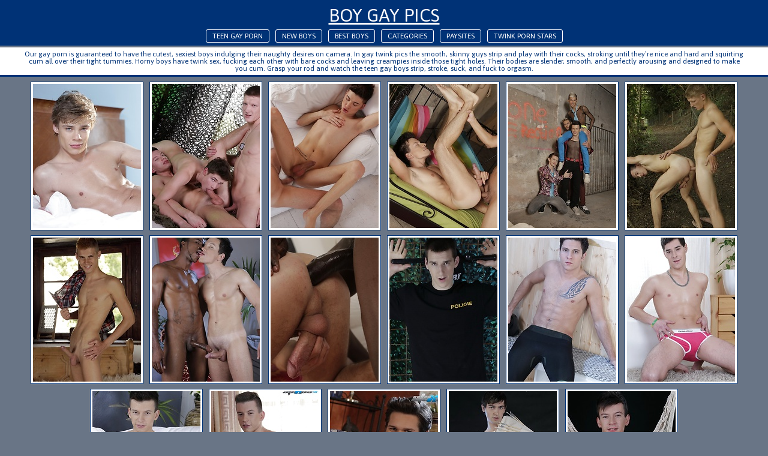

--- FILE ---
content_type: text/html; charset=UTF-8
request_url: http://boygaypics.com/boys/kris-wallace/
body_size: 12461
content:
<!DOCTYPE HTML PUBLIC "-//W3C//DTD HTML 4.01//EN" "http://www.w3.org/TR/html4/strict.dtd">
<html>
<head>
	<title>Teen Gay Kris Wallace Porn Photos | Boy Gay Pics | Page #1</title>
	<meta http-equiv="content-type" content="text/html; charset=utf-8" />
	<meta name="description" content="Porn model Kris Wallace nude pics on Boy Gay Pics | Page #1">
	<link href='http://fonts.googleapis.com/css?family=Asap' rel='stylesheet' type='text/css'>
	<link rel="stylesheet" href="/reset.css" type="text/css">
	<link rel="stylesheet" href="/style.css" type="text/css">
	<base target="_blank" />
	</head>
<body class="center">
<div class="header">
	<a href="/">Boy Gay Pics</a>
	<div class="menu">
	<a href="https://niceteengay.com/">Teen Gay Porn</a>
		<a href="/new/">New Boys</a>
		<a href="/">Best Boys</a>
		<a href="#cats" target="_self">Categories</a>
		<a href="#sites" target="_self">Paysites</a>
		<a href="/boys/">Twink Porn Stars</a>
	</div>
</div>
<div class="desc">
	<div style="max-width:1200px; text-align:center; margin:0px auto; padding:5px">Our gay porn is guaranteed to have the cutest, sexiest boys indulging their naughty desires on camera. In gay twink pics the smooth, skinny guys strip and play with their cocks, stroking until they’re nice and hard and squirting cum all over their tight tummies. Horny boys have twink sex, fucking each other with bare cocks and leaving creampies inside those tight holes. Their bodies are slender, smooth, and perfectly arousing and designed to make you cum. Grasp your rod and watch the teen gay boys strip, stroke, suck, and fuck to orgasm.</div>	
</div>

	<div class="container">
		
<a href="/go.php?p=75&amp;l=gals&amp;url=http://www.boygaypics.com/124755/romantic-tryst-proves-nothing-more-than-a-crude-bathtime-fuck-for-thes.html"><img src="http://thumbs.boygaypics.com/thumbs/p/180/4/793/792685.jpg" class="thumb" title="Romantic Tryst Proves Nothing More Than A Crude Bathtime Fuck For These Two Beauties!"></a>
                
<a href="/go.php?p=75&amp;l=gals&amp;url=http://www.boygaypics.com/124774/its-bareback-army-fun-all-the-way-as-kris-wallace-gets-spitroasted-.html"><img src="http://thumbs.boygaypics.com/thumbs/p/180/4/794/793001.jpg" class="thumb" title="It's Bareback Army Fun All The Way As Kris Wallace Gets Spit-Roasted &amp; Splattered With Spooge!"></a>
                
<a href="/go.php?p=75&amp;l=gals&amp;url=http://www.boygaypics.com/124766/flipflop-fuckers-get-dirty-and-new-boy-yuri-gets-a-hot-sticky-faci.html"><img src="http://thumbs.boygaypics.com/thumbs/p/180/4/793/792872.jpg" class="thumb" title="Flip-Flop Fuckers Get Dirty - And New Boy Yuri Gets A Hot, Sticky Facial As A Result!"></a>
                
<a href="/go.php?p=75&amp;l=gals&amp;url=http://www.boygaypics.com/114013/kris-wallace-lays-his-guitar-to-one-side-in-favour-of-a-hot-horny-ba.html"><img src="http://thumbs.boygaypics.com/thumbs/p/180/3/585/584091.jpg" class="thumb" title="Kris Wallace Lays His Guitar To One Side In Favour Of A Hot, Horny, Bareback Ass-Stretching!"></a>
                
<a href="/go.php?p=75&amp;l=gals&amp;url=http://www.boygaypics.com/114008/a-celebratory-gangbang-gets-this-bunch-of-horny-beauties-all-fucked-up.html"><img src="http://thumbs.boygaypics.com/thumbs/p/180/3/584/583996.jpg" class="thumb" title="A Celebratory Gangbang Gets This Bunch Of Horny Beauties All Fucked Up &amp; Spurting Spunk!"></a>
                
<a href="/go.php?p=75&amp;l=gals&amp;url=http://www.boygaypics.com/111457/boris-orla-kris-wallace-get-embroiled-in-a-duel-of-red-raw-sperm-war.html"><img src="http://thumbs.boygaypics.com/thumbs/p/180/3/568/567372.jpg" class="thumb" title="Boris Orla &amp; Kris Wallace Get Embroiled In A Duel Of Red Raw Sperm Warfare!"></a>
                
<a href="/go.php?p=75&amp;l=gals&amp;url=http://www.boygaypics.com/106570/two-cute-twinks-get-their-asses-filled-to-the-brim-by-boris-orlas-o.html"><img src="http://thumbs.boygaypics.com/thumbs/p/180/2/507/506837.jpg" class="thumb" title="Two Cute Twinks Get Their Asses Filled To The Brim By Boris Orlaâ€™s Oversized Butt-Fucker!"></a>
                
<a href="/go.php?p=75&amp;l=gals&amp;url=http://www.boygaypics.com/105149/kris-wallace-takes-every-thick-black-inch-of-barrington-pearts-over.html"><img src="http://thumbs.boygaypics.com/thumbs/p/180/2/480/479687.jpg" class="thumb" title="Kris Wallace Takes Every Thick Black Inch Of Barrington Peartâ€™s Oversized Ramrod!"></a>
                
<a href="/go.php?p=75&amp;l=gals&amp;url=http://www.boygaypics.com/105135/cute-white-lad-gets-skewered-by-horny-dominicans-big-black-fuckrod.html"><img src="http://thumbs.boygaypics.com/thumbs/p/180/2/480/479478.jpg" class="thumb" title="Cute White Lad Gets Skewered By Horny Dominicanâ€™s Big Black Fuck-Rod!"></a>
                
<a href="/go.php?p=75&amp;l=gals&amp;url=http://www.boygaypics.com/101289/horny-kris-wallace-gets-a-high-octane-fuck-from-an-asshungry-policema.html"><img src="http://thumbs.boygaypics.com/thumbs/p/180/2/439/438115.jpg" class="thumb" title="Horny Kris Wallace Gets A High Octane Fuck From An Ass-Hungry Policeman!"></a>
                
<a href="/go.php?p=75&amp;l=gals&amp;url=http://www.boygaypics.com/100710/cockbanging-fresco-results-in-cumfrenzy-whiteout.html"><img src="http://thumbs.boygaypics.com/thumbs/p/180/2/428/427695.jpg" class="thumb" title="Cock-Banging Fresco Results In Cum-Frenzy Whiteout!"></a>
                
<a href="/go.php?p=75&amp;l=gals&amp;url=http://www.boygaypics.com/100705/winter-wonderland-part-3-5guy-fuckfest-a-shower-of-jizz-from-ever.html"><img src="http://thumbs.boygaypics.com/thumbs/p/180/2/428/427615.jpg" class="thumb" title="Winter Wonderland Part 3: 5-Guy Fuck-Fest - A shower of jizz from every direction!"></a>
                
<a href="/go.php?p=75&amp;l=gals&amp;url=http://www.boygaypics.com/100703/69ing-on-the-sofa-leads-to-a-fantastic-flipflop-fuck-loads-of-hot.html"><img src="http://thumbs.boygaypics.com/thumbs/p/180/2/428/427583.jpg" class="thumb" title="69-ing On The Sofa Leads To A Fantastic Flip-Flop Fuck &amp; Loads Of Hot Jizz!"></a>
                
<a href="/go.php?p=75&amp;l=gals&amp;url=http://www.boygaypics.com/100679/kris-wallace-steps-out-of-the-shower-into-tight-raw-ass-action.html"><img src="http://thumbs.boygaypics.com/thumbs/p/180/2/428/427199.jpg" class="thumb" title="Kris Wallace Steps Out Of The Shower &amp; Into Tight Raw Ass Action!"></a>
                
<a href="/go.php?p=75&amp;l=gals&amp;url=http://www.boygaypics.com/100666/staxus-raw-lust-for-hard-cock-knows-no-bounds-for-this-polish-raw-d.html"><img src="http://thumbs.boygaypics.com/thumbs/p/180/2/427/426991.jpg" class="thumb" title="Staxus - Raw: Lust For Hard Cock Knows No Bounds For This Polish Raw Dick Slut!"></a>
                
<a href="/go.php?p=75&amp;l=gals&amp;url=http://www.boygaypics.com/100658/unbelievably-hot-flipflop-fuck-sure-beats-watching-drew-paskin-paint.html"><img src="http://thumbs.boygaypics.com/thumbs/p/180/2/427/426863.jpg" class="thumb" title="Unbelievably Hot Flip-Flop Fuck Sure Beats Watching Drew Paskin Paint Dry!"></a>
                
<a href="/go.php?p=75&amp;l=gals&amp;url=http://www.boygaypics.com/97679/hot-twink-sex-in-the-hammock-flipflop-twink-fuck-in-the-bed.html"><img src="http://thumbs.boygaypics.com/thumbs/p/180/2/391/390909.jpg" class="thumb" title="Hot Twink Sex In The Hammock, Flip-Flop Twink Fuck In The Bed!"></a>
                        		
<center style="margin-top:20px;">
<iframe scrolling="no" marginwidth="0" marginheight="0" frameborder="0" allowtransparency="true" src="https://poflix.com/cil.cgi?default&group=1" width="300" height="250"></iframe>
<iframe scrolling="no" marginwidth="0" marginheight="0" frameborder="0" allowtransparency="true" src="https://poflix.com/cil.cgi?default&group=2" width="300" height="250"></iframe>
<iframe scrolling="no" marginwidth="0" marginheight="0" frameborder="0" allowtransparency="true" src="https://poflix.com/cil.cgi?default&group=3" width="300" height="250"></iframe>
</center>

<script type="text/javascript">
<!--
function viewdiv(id){
var el=document.getElementById(id);
if(el.style.display=="none"){
el.style.display="block";
} else {
el.style.display="none";
}
}
//-->
</script>


	<p class="listing-title" id="cats">
		<a href="javascript:void(0);" onclick="viewdiv('listing-1');" target="_self">
		TEEN GAY BOYS PICS SORTED BY CATEGORIES <font style="color:gray; font-size:12px">(click for show/hide)</font>
		</a>
	</p>
	<div class="listing" id="listing-1" style="display:block">
		<ul>
<li class="letter">A</li>
<a href="/categories/alternative/" title="Alternative porn"><li>Alternative</li></a>
<a href="/categories/amateurs/" title="Amateurs porn"><li>Amateurs</li></a>
<a href="/categories/american/" title="American porn"><li>American</li></a>
<a href="/categories/anal/" title="Anal porn"><li>Anal</li></a>
<a href="/categories/arab/" title="Arab porn"><li>Arab</li></a>
<a href="/categories/asian/" title="Asian porn"><li>Asian</li></a>
<a href="/categories/ass-play/" title="Ass play porn"><li>Ass play</li></a>
<a href="/categories/autofellatio/" title="Autofellatio porn"><li>Autofellatio</li></a>

<li class="letter">B</li>
<a href="/categories/bald/" title="Bald porn"><li>Bald</li></a>
<a href="/categories/bar/" title="Bar porn"><li>Bar</li></a>
<a href="/categories/bareback/" title="Bareback porn"><li>Bareback</li></a>
<a href="/categories/bathroom/" title="Bathroom porn"><li>Bathroom</li></a>
<a href="/categories/bdsm/" title="Bdsm porn"><li>Bdsm</li></a>
<a href="/categories/beach/" title="Beach porn"><li>Beach</li></a>
<a href="/categories/bears/" title="Bears porn"><li>Bears</li></a>
<a href="/categories/big-cock/" title="Big cock porn"><li>Big cock</li></a>
<a href="/categories/black/" title="Black porn"><li>Black</li></a>
<a href="/categories/blonde/" title="Blonde porn"><li>Blonde</li></a>
<a href="/categories/blowjob/" title="Blowjob porn"><li>Blowjob</li></a>
<a href="/categories/bondage/" title="Bondage porn"><li>Bondage</li></a>
<a href="/categories/boots/" title="Boots porn"><li>Boots</li></a>
<a href="/categories/booty/" title="Booty porn"><li>Booty</li></a>
<a href="/categories/brown-hair/" title="Brown hair porn"><li>Brown hair</li></a>
<a href="/categories/brunette/" title="Brunette porn"><li>Brunette</li></a>
<a href="/categories/bukkake/" title="Bukkake porn"><li>Bukkake</li></a>

<li class="letter">C</li>
<a href="/categories/car/" title="Car porn"><li>Car</li></a>
<a href="/categories/chubby/" title="Chubby porn"><li>Chubby</li></a>

</ul>
<ul>

<a href="/categories/closeup/" title="Closeup porn"><li>Closeup</li></a>
<a href="/categories/cowboy/" title="Cowboy porn"><li>Cowboy</li></a>
<a href="/categories/creampie/" title="Creampie porn"><li>Creampie</li></a>
<a href="/categories/cumshots/" title="Cumshots porn"><li>Cumshots</li></a>
<a href="/categories/curly-hair/" title="Curly hair porn"><li>Curly hair</li></a>

<li class="letter">D</li>
<a href="/categories/daddies/" title="Daddies porn"><li>Daddies</li></a>
<a href="/categories/deepthroat/" title="Deepthroat porn"><li>Deepthroat</li></a>
<a href="/categories/domination/" title="Domination porn"><li>Domination</li></a>
<a href="/categories/dp/" title="Dp porn"><li>Dp</li></a>
<a href="/categories/drunk/" title="Drunk porn"><li>Drunk</li></a>

<li class="letter">E</li>
<a href="/categories/emo/" title="Emo porn"><li>Emo</li></a>
<a href="/categories/erotic/" title="Erotic porn"><li>Erotic</li></a>
<a href="/categories/ethnic/" title="Ethnic porn"><li>Ethnic</li></a>
<a href="/categories/euro/" title="Euro porn"><li>Euro</li></a>

<li class="letter">F</li>
<a href="/categories/facial/" title="Facial porn"><li>Facial</li></a>
<a href="/categories/fat/" title="Fat porn"><li>Fat</li></a>
<a href="/categories/feet/" title="Feet porn"><li>Feet</li></a>
<a href="/categories/fetish/" title="Fetish porn"><li>Fetish</li></a>
<a href="/categories/fisting/" title="Fisting porn"><li>Fisting</li></a>
<a href="/categories/footjob/" title="Footjob porn"><li>Footjob</li></a>
<a href="/categories/forest/" title="Forest porn"><li>Forest</li></a>

<li class="letter">G</li>
<a href="/categories/gangbang/" title="Gangbang porn"><li>Gangbang</li></a>
<a href="/categories/glamour/" title="Glamour porn"><li>Glamour</li></a>
<a href="/categories/glasses/" title="Glasses porn"><li>Glasses</li></a>
<a href="/categories/gloryhole/" title="Gloryhole porn"><li>Gloryhole</li></a>
<a href="/categories/groupsex/" title="Groupsex porn"><li>Groupsex</li></a>

</ul>
<ul>

<a href="/categories/gym/" title="Gym porn"><li>Gym</li></a>

<li class="letter">H</li>
<a href="/categories/hairy/" title="Hairy porn"><li>Hairy</li></a>
<a href="/categories/handjob/" title="Handjob porn"><li>Handjob</li></a>
<a href="/categories/hardcore/" title="Hardcore porn"><li>Hardcore</li></a>
<a href="/categories/hunks/" title="Hunks porn"><li>Hunks</li></a>

<li class="letter">I</li>
<a href="/categories/insertion/" title="Insertion porn"><li>Insertion</li></a>
<a href="/categories/interracial/" title="Interracial porn"><li>Interracial</li></a>

<li class="letter">J</li>
<a href="/categories/jackoff/" title="Jackoff porn"><li>Jackoff</li></a>
<a href="/categories/japanese/" title="Japanese porn"><li>Japanese</li></a>
<a href="/categories/jeans/" title="Jeans porn"><li>Jeans</li></a>
<a href="/categories/jocks/" title="Jocks porn"><li>Jocks</li></a>

<li class="letter">L</li>
<a href="/categories/latex/" title="Latex porn"><li>Latex</li></a>
<a href="/categories/latino/" title="Latino porn"><li>Latino</li></a>
<a href="/categories/leather/" title="Leather porn"><li>Leather</li></a>
<a href="/categories/locker-room/" title="Locker room porn"><li>Locker room</li></a>
<a href="/categories/long-hair/" title="Long hair porn"><li>Long hair</li></a>

<li class="letter">M</li>
<a href="/categories/massage/" title="Massage porn"><li>Massage</li></a>
<a href="/categories/masturbation/" title="Masturbation porn"><li>Masturbation</li></a>
<a href="/categories/mature/" title="Mature porn"><li>Mature</li></a>
<a href="/categories/medical/" title="Medical porn"><li>Medical</li></a>
<a href="/categories/military/" title="Military porn"><li>Military</li></a>
<a href="/categories/muscle/" title="Muscle porn"><li>Muscle</li></a>

<li class="letter">N</li>
<a href="/categories/no-nude/" title="No nude porn"><li>No nude</li></a>

<li class="letter">O</li>
<a href="/categories/office/" title="Office porn"><li>Office</li></a>

</ul>
<ul>

<a href="/categories/oiled/" title="Oiled porn"><li>Oiled</li></a>
<a href="/categories/old-young/" title="Old-young porn"><li>Old-young</li></a>
<a href="/categories/oral/" title="Oral porn"><li>Oral</li></a>
<a href="/categories/orgy/" title="Orgy porn"><li>Orgy</li></a>
<a href="/categories/outdoors/" title="Outdoors porn"><li>Outdoors</li></a>

<li class="letter">P</li>
<a href="/categories/panties/" title="Panties porn"><li>Panties</li></a>
<a href="/categories/party/" title="Party porn"><li>Party</li></a>
<a href="/categories/piercing/" title="Piercing porn"><li>Piercing</li></a>
<a href="/categories/pissing/" title="Pissing porn"><li>Pissing</li></a>
<a href="/categories/police/" title="Police porn"><li>Police</li></a>
<a href="/categories/pool/" title="Pool porn"><li>Pool</li></a>
<a href="/categories/pornstar/" title="Pornstar porn"><li>Pornstar</li></a>
<a href="/categories/pov/" title="Pov porn"><li>Pov</li></a>
<a href="/categories/prison/" title="Prison porn"><li>Prison</li></a>
<a href="/categories/public/" title="Public porn"><li>Public</li></a>

<li class="letter">R</li>
<a href="/categories/red/" title="Red porn"><li>Red</li></a>
<a href="/categories/rimming/" title="Rimming porn"><li>Rimming</li></a>
<a href="/categories/russian/" title="Russian porn"><li>Russian</li></a>

<li class="letter">S</li>
<a href="/categories/school-class/" title="School class porn"><li>School class</li></a>
<a href="/categories/shaved/" title="Shaved porn"><li>Shaved</li></a>
<a href="/categories/shower/" title="Shower porn"><li>Shower</li></a>
<a href="/categories/sixpack/" title="Sixpack porn"><li>Sixpack</li></a>
<a href="/categories/skinny/" title="Skinny porn"><li>Skinny</li></a>
<a href="/categories/sling/" title="Sling porn"><li>Sling</li></a>
<a href="/categories/socks/" title="Socks porn"><li>Socks</li></a>
<a href="/categories/softcore/" title="Softcore porn"><li>Softcore</li></a>
<a href="/categories/solo/" title="Solo porn"><li>Solo</li></a>

</ul>
<ul>

<a href="/categories/spanking/" title="Spanking porn"><li>Spanking</li></a>
<a href="/categories/speedos/" title="Speedos porn"><li>Speedos</li></a>
<a href="/categories/sport/" title="Sport porn"><li>Sport</li></a>
<a href="/categories/sportsman/" title="Sportsman porn"><li>Sportsman</li></a>
<a href="/categories/straight/" title="Straight porn"><li>Straight</li></a>
<a href="/categories/studs/" title="Studs porn"><li>Studs</li></a>
<a href="/categories/suit/" title="Suit porn"><li>Suit</li></a>
<a href="/categories/swallow/" title="Swallow porn"><li>Swallow</li></a>

<li class="letter">T</li>
<a href="/categories/tanned/" title="Tanned porn"><li>Tanned</li></a>
<a href="/categories/tattoo/" title="Tattoo porn"><li>Tattoo</li></a>
<a href="/categories/teens/" title="Teens porn"><li>Teens</li></a>
<a href="/categories/threesome/" title="Threesome porn"><li>Threesome</li></a>
<a href="/categories/tight/" title="Tight porn"><li>Tight</li></a>
<a href="/categories/toys/" title="Toys porn"><li>Toys</li></a>
<a href="/categories/twinks/" title="Twinks porn"><li>Twinks</li></a>
<a href="/categories/twins/" title="Twins porn"><li>Twins</li></a>

<li class="letter">U</li>
<a href="/categories/uncut/" title="Uncut porn"><li>Uncut</li></a>
<a href="/categories/underwear/" title="Underwear porn"><li>Underwear</li></a>
<a href="/categories/uniform/" title="Uniform porn"><li>Uniform</li></a>

<li class="letter">V</li>
<a href="/categories/vintage/" title="Vintage porn"><li>Vintage</li></a>
<a href="/categories/voyeur/" title="Voyeur porn"><li>Voyeur</li></a>

<li class="letter">W</li>
<a href="/categories/wet/" title="Wet porn"><li>Wet</li></a>
<a href="/categories/wrestling/" title="Wrestling porn"><li>Wrestling</li></a>

</ul>	
		<div class="clear"></div>
	</div>
		
	<p class="listing-title" id="sites">
		<a href="javascript:void(0);" onclick="viewdiv('listing-2');" target="_self">
		FREE PICTURES FROM TEEN BOYS PORN SITES <font style="font-size:12px">(click for show/hide)</font>
		</a>
	</p>
	<div class="listing" id="listing-2" style="display:block">
		<ul>
<li class="letter">A</li>
<a href="/sites/active-duty/" title="Active Duty porn"><li>Active Duty</li></a>
<a href="/sites/alex-boys/" title="Alex Boys porn"><li>Alex Boys</li></a>
<a href="/sites/alpha-male-fuckers/" title="Alpha Male Fuckers porn"><li>Alpha Male Fuckers</li></a>
<a href="/sites/alt-boys/" title="Alt Boys porn"><li>Alt Boys</li></a>
<a href="/sites/asian-gay-boys/" title="Asian Gay Boys porn"><li>Asian Gay Boys</li></a>

<li class="letter">B</li>
<a href="/sites/backroom-fuckers/" title="Backroom Fuckers porn"><li>Backroom Fuckers</li></a>
<a href="/sites/bare-twinks/" title="Bare Twinks porn"><li>Bare Twinks</li></a>
<a href="/sites/bear-films/" title="Bear Films porn"><li>Bear Films</li></a>
<a href="/sites/bel-ami-online/" title="Bel Ami Online porn"><li>Bel Ami Online</li></a>
<a href="/sites/black-n-hung/" title="Black N Hung porn"><li>Black N Hung</li></a>
<a href="/sites/blake-mason/" title="Blake Mason porn"><li>Blake Mason</li></a>
<a href="/sites/boy-crush/" title="Boy Crush porn"><li>Boy Crush</li></a>
<a href="/sites/boy-fun-collection/" title="Boy Fun Collection porn"><li>Boy Fun Collection</li></a>
<a href="/sites/boy-napped/" title="Boy Napped porn"><li>Boy Napped</li></a>
<a href="/sites/boykakke/" title="BoyKakke porn"><li>BoyKakke</li></a>
<a href="/sites/boys-charm/" title="Boys Charm porn"><li>Boys Charm</li></a>
<a href="/sites/boys-fox/" title="Boys FOX porn"><li>Boys FOX</li></a>
<a href="/sites/boys-pissing/" title="Boys Pissing porn"><li>Boys Pissing</li></a>
<a href="/sites/boyz-party/" title="Boyz Party porn"><li>Boyz Party</li></a>
<a href="/sites/britains-boys/" title="Britains Boys porn"><li>Britains Boys</li></a>
<a href="/sites/bulldog-pit/" title="Bulldog Pit porn"><li>Bulldog Pit</li></a>

<li class="letter">C</li>
<a href="/sites/circle-jerk-boys/" title="Circle Jerk Boys porn"><li>Circle Jerk Boys</li></a>

</ul>
<ul>

<a href="/sites/club-eurocreme/" title="Club Eurocreme porn"><li>Club Eurocreme</li></a>
<a href="/sites/cocksure-men/" title="Cocksure Men porn"><li>Cocksure Men</li></a>
<a href="/sites/cocky-boys/" title="Cocky Boys porn"><li>Cocky Boys</li></a>
<a href="/sites/colt-studio/" title="Colt Studio porn"><li>Colt Studio</li></a>
<a href="/sites/czech-boys/" title="Czech Boys porn"><li>Czech Boys</li></a>
<a href="/sites/czech-hunter/" title="Czech Hunter porn"><li>Czech Hunter</li></a>

<li class="letter">D</li>
<a href="/sites/daddy-raunch/" title="Daddy Raunch porn"><li>Daddy Raunch</li></a>
<a href="/sites/dads-fun/" title="Dads Fun porn"><li>Dads Fun</li></a>
<a href="/sites/dads-fuck-lads/" title="Dads fuck lads porn"><li>Dads fuck lads</li></a>
<a href="/sites/debt-dandy/" title="Debt Dandy porn"><li>Debt Dandy</li></a>
<a href="/sites/dirty-scout/" title="Dirty Scout porn"><li>Dirty Scout</li></a>
<a href="/sites/doggy-boys/" title="Doggy Boys porn"><li>Doggy Boys</li></a>
<a href="/sites/doggy-boys-fuck/" title="Doggy Boys Fuck porn"><li>Doggy Boys Fuck</li></a>
<a href="/sites/dominic-ford/" title="Dominic Ford porn"><li>Dominic Ford</li></a>
<a href="/sites/dream-lads/" title="Dream Lads porn"><li>Dream Lads</li></a>

<li class="letter">E</li>
<a href="/sites/east-boys/" title="East Boys porn"><li>East Boys</li></a>
<a href="/sites/enigmatic-boys/" title="Enigmatic Boys porn"><li>Enigmatic Boys</li></a>
<a href="/sites/euroboy-xxx/" title="Euroboy XXX porn"><li>Euroboy XXX</li></a>
<a href="/sites/eurocreme/" title="Eurocreme porn"><li>Eurocreme</li></a>
<a href="/sites/extra-big-dicks/" title="Extra Big Dicks porn"><li>Extra Big Dicks</li></a>

<li class="letter">F</li>
<a href="/sites/falcon-studio/" title="Falcon Studio porn"><li>Falcon Studio</li></a>

</ul>
<ul>

<a href="/sites/fetish-force/" title="Fetish Force porn"><li>Fetish Force</li></a>
<a href="/sites/finest-latinos/" title="Finest Latinos porn"><li>Finest Latinos</li></a>
<a href="/sites/frat-men/" title="Frat Men porn"><li>Frat Men</li></a>
<a href="/sites/french-twinks/" title="French Twinks porn"><li>French Twinks</li></a>

<li class="letter">G</li>
<a href="/sites/gay-asian-amateurs/" title="Gay Asian Amateurs porn"><li>Gay Asian Amateurs</li></a>
<a href="/sites/gay-rent-boys/" title="Gay Rent Boys porn"><li>Gay Rent Boys</li></a>
<a href="/sites/globe-boys/" title="Globe Boys porn"><li>Globe Boys</li></a>
<a href="/sites/guys-in-sweatpants/" title="Guys In Sweatpants porn"><li>Guys In Sweatpants</li></a>

<li class="letter">H</li>
<a href="/sites/hairy-and-raw/" title="Hairy And Raw porn"><li>Hairy And Raw</li></a>
<a href="/sites/hammer-boys/" title="Hammer Boys porn"><li>Hammer Boys</li></a>
<a href="/sites/helix-boys/" title="Helix Boys porn"><li>Helix Boys</li></a>
<a href="/sites/helix-boys-site/" title="Helix Boys Site porn"><li>Helix Boys Site</li></a>
<a href="/sites/helix-boyz/" title="Helix Boyz porn"><li>Helix Boyz</li></a>
<a href="/sites/helix-sexy-boys/" title="Helix Sexy Boys porn"><li>Helix Sexy Boys</li></a>
<a href="/sites/helix-studio/" title="Helix Studio porn"><li>Helix Studio</li></a>
<a href="/sites/helix-studio-boys/" title="Helix Studio Boys porn"><li>Helix Studio Boys</li></a>
<a href="/sites/helix-studios-boys/" title="Helix Studios Boys porn"><li>Helix Studios Boys</li></a>
<a href="/sites/home-made-boys/" title="Home Made Boys porn"><li>Home Made Boys</li></a>
<a href="/sites/hot-house/" title="Hot House porn"><li>Hot House</li></a>

<li class="letter">J</li>
<a href="/sites/jake-cruise/" title="Jake Cruise porn"><li>Jake Cruise</li></a>
<a href="/sites/japan-boyz/" title="Japan Boyz porn"><li>Japan Boyz</li></a>

</ul>
<ul>

<a href="/sites/jizz-addiction/" title="Jizz Addiction porn"><li>Jizz Addiction</li></a>

<li class="letter">L</li>
<a href="/sites/lads-camp/" title="Lads Camp porn"><li>Lads Camp</li></a>
<a href="/sites/latino-twinks/" title="Latino Twinks porn"><li>Latino Twinks</li></a>
<a href="/sites/lucas-kazan/" title="Lucas Kazan porn"><li>Lucas Kazan</li></a>

<li class="letter">M</li>
<a href="/sites/male-model/" title="Male Model porn"><li>Male Model</li></a>
<a href="/sites/men-of-montreal/" title="Men Of Montreal porn"><li>Men Of Montreal</li></a>
<a href="/sites/men-over-30/" title="Men Over 30 porn"><li>Men Over 30</li></a>
<a href="/sites/men-vs-boys/" title="Men VS Boys porn"><li>Men VS Boys</li></a>
<a href="/sites/miami-boyz/" title="Miami Boyz porn"><li>Miami Boyz</li></a>

<li class="letter">N</li>
<a href="/sites/naked-sword/" title="Naked Sword porn"><li>Naked Sword</li></a>
<a href="/sites/next-door-male/" title="Next Door Male porn"><li>Next Door Male</li></a>
<a href="/sites/next-door-twink/" title="Next Door Twink porn"><li>Next Door Twink</li></a>

<li class="letter">P</li>
<a href="/sites/private-boy-movie/" title="Private Boy Movie porn"><li>Private Boy Movie</li></a>

<li class="letter">R</li>
<a href="/sites/raging-stallion/" title="Raging Stallion porn"><li>Raging Stallion</li></a>
<a href="/sites/randy-blue/" title="Randy Blue porn"><li>Randy Blue</li></a>
<a href="/sites/rocker-boyfriends/" title="Rocker Boyfriends porn"><li>Rocker Boyfriends</li></a>
<a href="/sites/russian-twinks/" title="Russian Twinks porn"><li>Russian Twinks</li></a>

<li class="letter">S</li>
<a href="/sites/sdboy/" title="SDboy porn"><li>SDboy</li></a>

</ul>
<ul>

<a href="/sites/sean-cody/" title="Sean Cody porn"><li>Sean Cody</li></a>
<a href="/sites/seans-boys/" title="Seans Boys porn"><li>Seans Boys</li></a>
<a href="/sites/sexy-twinks/" title="Sexy Twinks porn"><li>Sexy Twinks</li></a>
<a href="/sites/squirtz/" title="Squirtz porn"><li>Squirtz</li></a>
<a href="/sites/staxus-studio/" title="Staxus Studio porn"><li>Staxus Studio</li></a>
<a href="/sites/straight-boys/" title="Straight Boys porn"><li>Straight Boys</li></a>
<a href="/sites/straight-rent-boys/" title="Straight Rent Boys porn"><li>Straight Rent Boys</li></a>
<a href="/sites/straight-wankers/" title="Straight Wankers porn"><li>Straight Wankers</li></a>

<li class="letter">T</li>
<a href="/sites/teen-boys-studio/" title="Teen Boys Studio porn"><li>Teen Boys Studio</li></a>
<a href="/sites/teens-and-twinks/" title="Teens And Twinks porn"><li>Teens And Twinks</li></a>
<a href="/sites/the-gay-teen-studio/" title="The Gay Teen Studio porn"><li>The Gay Teen Studio</li></a>
<a href="/sites/tribal-twinks/" title="Tribal Twinks porn"><li>Tribal Twinks</li></a>
<a href="/sites/twink-guys/" title="Twink Guys porn"><li>Twink Guys</li></a>
<a href="/sites/twinks/" title="Twinks porn"><li>Twinks</li></a>
<a href="/sites/twinks-in-shorts/" title="Twinks in Shorts porn"><li>Twinks in Shorts</li></a>
<a href="/sites/tylers-room/" title="Tylers Room porn"><li>Tylers Room</li></a>

<li class="letter">U</li>
<a href="/sites/urban-brits/" title="Urban Brits porn"><li>Urban Brits</li></a>

<li class="letter">V</li>
<a href="/sites/video-boys/" title="Video Boys porn"><li>Video Boys</li></a>

<li class="letter">Y</li>
<a href="/sites/you-love-jack/" title="You Love Jack porn"><li>You Love Jack</li></a>

</ul>	
		<div class="clear"></div>
	</div>
	
	<p class="listing-title" id="listing-title-3">
		<a href="javascript:void(0);" onclick="viewdiv('listing-3');" target="_self">
		GAY BOYS PORN STARS LIST <font style="font-size:12px">(click for show/hide)</font>
		</a>
	</p>
	<div class="listing" id="listing-3" style="display:block">
		<ul>
<li class="letter">A</li>
<a href="/boys/aaron-aurora/" title="Gay porn model Aaron Aurora pics &amp; galleries"><li>Aaron Aurora</li></a>
<a href="/boys/aaron-stang/" title="Gay porn model Aaron Stang pics &amp; galleries"><li>Aaron Stang</li></a>
<a href="/boys/adam-archuleta/" title="Gay porn model Adam Archuleta pics &amp; galleries"><li>Adam Archuleta</li></a>
<a href="/boys/adam-brooke/" title="Gay porn model Adam Brooke pics &amp; galleries"><li>Adam Brooke</li></a>
<a href="/boys/adam-watson/" title="Gay porn model Adam Watson pics &amp; galleries"><li>Adam Watson</li></a>
<a href="/boys/adrian-rivers/" title="Gay porn model Adrian Rivers pics &amp; galleries"><li>Adrian Rivers</li></a>
<a href="/boys/adrian-smallwood/" title="Gay porn model Adrian Smallwood pics &amp; galleries"><li>Adrian Smallwood</li></a>
<a href="/boys/aiden-summers/" title="Gay porn model Aiden Summers pics &amp; galleries"><li>Aiden Summers</li></a>
<a href="/boys/alex-greene/" title="Gay porn model Alex Greene pics &amp; galleries"><li>Alex Greene</li></a>
<a href="/boys/alex-jordan/" title="Gay porn model Alex Jordan pics &amp; galleries"><li>Alex Jordan</li></a>
<a href="/boys/alexander-syden/" title="Gay porn model Alexander Syden pics &amp; galleries"><li>Alexander Syden</li></a>
<a href="/boys/anderson-lovell/" title="Gay porn model Anderson Lovell pics &amp; galleries"><li>Anderson Lovell</li></a>
<a href="/boys/andre-boleyn/" title="Gay porn model Andre Boleyn pics &amp; galleries"><li>Andre Boleyn</li></a>
<a href="/boys/andy-taylor/" title="Gay porn model Andy Taylor pics &amp; galleries"><li>Andy Taylor</li></a>
<a href="/boys/angel-cruz/" title="Gay porn model Angel Cruz pics &amp; galleries"><li>Angel Cruz</li></a>
<a href="/boys/arnaud-chagall/" title="Gay porn model Arnaud Chagall pics &amp; galleries"><li>Arnaud Chagall</li></a>
<a href="/boys/arthur-kral/" title="Gay porn model Arthur Kral pics &amp; galleries"><li>Arthur Kral</li></a>
<a href="/boys/asher-hawk/" title="Gay porn model Asher Hawk pics &amp; galleries"><li>Asher Hawk</li></a>
<a href="/boys/ashton-summers/" title="Gay porn model Ashton Summers pics &amp; galleries"><li>Ashton Summers</li></a>
<a href="/boys/austin-wilde/" title="Gay porn model Austin Wilde pics &amp; galleries"><li>Austin Wilde</li></a>
<a href="/boys/axel-wolf/" title="Gay porn model Axel Wolf pics &amp; galleries"><li>Axel Wolf</li></a>

<li class="letter">B</li>
<a href="/boys/bastian-hart/" title="Gay porn model Bastian Hart pics &amp; galleries"><li>Bastian Hart</li></a>
<a href="/boys/benjamin-dunn/" title="Gay porn model Benjamin Dunn pics &amp; galleries"><li>Benjamin Dunn</li></a>
<a href="/boys/benjamin-riley/" title="Gay porn model Benjamin Riley pics &amp; galleries"><li>Benjamin Riley</li></a>
<a href="/boys/billy-london/" title="Gay porn model Billy London pics &amp; galleries"><li>Billy London</li></a>
<a href="/boys/billy-rubens/" title="Gay porn model Billy Rubens pics &amp; galleries"><li>Billy Rubens</li></a>
<a href="/boys/blake-hanson/" title="Gay porn model Blake Hanson pics &amp; galleries"><li>Blake Hanson</li></a>
<a href="/boys/blake-mitchell/" title="Gay porn model Blake Mitchell pics &amp; galleries"><li>Blake Mitchell</li></a>
<a href="/boys/blue-bailey/" title="Gay porn model Blue Bailey pics &amp; galleries"><li>Blue Bailey</li></a>
<a href="/boys/bobby-hart/" title="Gay porn model Bobby Hart pics &amp; galleries"><li>Bobby Hart</li></a>
<a href="/boys/bobby-long/" title="Gay porn model Bobby Long pics &amp; galleries"><li>Bobby Long</li></a>
<a href="/boys/boris-orla/" title="Gay porn model Boris Orla pics &amp; galleries"><li>Boris Orla</li></a>
<a href="/boys/brad-chase/" title="Gay porn model Brad Chase pics &amp; galleries"><li>Brad Chase</li></a>
<a href="/boys/brad-fitt/" title="Gay porn model Brad Fitt pics &amp; galleries"><li>Brad Fitt</li></a>
<a href="/boys/bradley-prescott/" title="Gay porn model Bradley Prescott pics &amp; galleries"><li>Bradley Prescott</li></a>
<a href="/boys/bravo-delta/" title="Gay porn model Bravo Delta pics &amp; galleries"><li>Bravo Delta</li></a>
<a href="/boys/bruno-fox/" title="Gay porn model Bruno Fox pics &amp; galleries"><li>Bruno Fox</li></a>

<li class="letter">C</li>
<a href="/boys/caleb-johnson/" title="Gay porn model Caleb Johnson pics &amp; galleries"><li>Caleb Johnson</li></a>
<a href="/boys/casey-tanner/" title="Gay porn model Casey Tanner pics &amp; galleries"><li>Casey Tanner</li></a>
<a href="/boys/chase-anderson/" title="Gay porn model Chase Anderson pics &amp; galleries"><li>Chase Anderson</li></a>
<a href="/boys/chase-hunt/" title="Gay porn model Chase Hunt pics &amp; galleries"><li>Chase Hunt</li></a>
<a href="/boys/chris-hollander/" title="Gay porn model Chris Hollander pics &amp; galleries"><li>Chris Hollander</li></a>
<a href="/boys/chris-king/" title="Gay porn model Chris King pics &amp; galleries"><li>Chris King</li></a>
<a href="/boys/christian-collins/" title="Gay porn model Christian Collins pics &amp; galleries"><li>Christian Collins</li></a>
<a href="/boys/cody-walker/" title="Gay porn model Cody Walker pics &amp; galleries"><li>Cody Walker</li></a>

</ul>
<ul>

<a href="/boys/colby-keller/" title="Gay porn model Colby Keller pics &amp; galleries"><li>Colby Keller</li></a>
<a href="/boys/colby-klein/" title="Gay porn model Colby Klein pics &amp; galleries"><li>Colby Klein</li></a>
<a href="/boys/colby-london/" title="Gay porn model Colby London pics &amp; galleries"><li>Colby London</li></a>
<a href="/boys/connor-levi/" title="Gay porn model Connor Levi pics &amp; galleries"><li>Connor Levi</li></a>
<a href="/boys/connor-maguire/" title="Gay porn model Connor Maguire pics &amp; galleries"><li>Connor Maguire</li></a>
<a href="/boys/cooper-steel/" title="Gay porn model Cooper Steel pics &amp; galleries"><li>Cooper Steel</li></a>

<li class="letter">D</li>
<a href="/boys/dakota-white/" title="Gay porn model Dakota White pics &amp; galleries"><li>Dakota White</li></a>
<a href="/boys/daniel-bishop/" title="Gay porn model Daniel Bishop pics &amp; galleries"><li>Daniel Bishop</li></a>
<a href="/boys/daniel-prince/" title="Gay porn model Daniel Prince pics &amp; galleries"><li>Daniel Prince</li></a>
<a href="/boys/danny-tatum/" title="Gay porn model Danny Tatum pics &amp; galleries"><li>Danny Tatum</li></a>
<a href="/boys/darius-ferdynand/" title="Gay porn model Darius Ferdynand pics &amp; galleries"><li>Darius Ferdynand</li></a>
<a href="/boys/darryl-declan/" title="Gay porn model Darryl Declan pics &amp; galleries"><li>Darryl Declan</li></a>
<a href="/boys/david-hanson/" title="Gay porn model David Hanson pics &amp; galleries"><li>David Hanson</li></a>
<a href="/boys/david-sky/" title="Gay porn model David Sky pics &amp; galleries"><li>David Sky</li></a>
<a href="/boys/deacon-hunter/" title="Gay porn model Deacon Hunter pics &amp; galleries"><li>Deacon Hunter</li></a>
<a href="/boys/derrick-porter/" title="Gay porn model Derrick Porter pics &amp; galleries"><li>Derrick Porter</li></a>
<a href="/boys/devon-lebron/" title="Gay porn model Devon LeBron pics &amp; galleries"><li>Devon LeBron</li></a>
<a href="/boys/dick-casey/" title="Gay porn model Dick Casey pics &amp; galleries"><li>Dick Casey</li></a>
<a href="/boys/dillon-rossi/" title="Gay porn model Dillon Rossi pics &amp; galleries"><li>Dillon Rossi</li></a>
<a href="/boys/dirk-caber/" title="Gay porn model Dirk Caber pics &amp; galleries"><li>Dirk Caber</li></a>
<a href="/boys/dolan-wolf/" title="Gay porn model Dolan Wolf pics &amp; galleries"><li>Dolan Wolf</li></a>
<a href="/boys/doug-acre/" title="Gay porn model Doug Acre pics &amp; galleries"><li>Doug Acre</li></a>
<a href="/boys/dylan-hall/" title="Gay porn model Dylan Hall pics &amp; galleries"><li>Dylan Hall</li></a>

<li class="letter">E</li>
<a href="/boys/elijah-west/" title="Gay porn model Elijah West pics &amp; galleries"><li>Elijah West</li></a>
<a href="/boys/elijah-young/" title="Gay porn model Elijah Young pics &amp; galleries"><li>Elijah Young</li></a>
<a href="/boys/ennio-guardi/" title="Gay porn model Ennio Guardi pics &amp; galleries"><li>Ennio Guardi</li></a>
<a href="/boys/enzo-bloom/" title="Gay porn model Enzo Bloom pics &amp; galleries"><li>Enzo Bloom</li></a>
<a href="/boys/ethan-white/" title="Gay porn model Ethan White pics &amp; galleries"><li>Ethan White</li></a>
<a href="/boys/evan-parker/" title="Gay porn model Evan Parker pics &amp; galleries"><li>Evan Parker</li></a>

<li class="letter">F</li>
<a href="/boys/felix-webster/" title="Gay porn model Felix Webster pics &amp; galleries"><li>Felix Webster</li></a>
<a href="/boys/florian-mraz/" title="Gay porn model Florian Mraz pics &amp; galleries"><li>Florian Mraz</li></a>

<li class="letter">G</li>
<a href="/boys/gabriel-angel/" title="Gay porn model Gabriel Angel pics &amp; galleries"><li>Gabriel Angel</li></a>
<a href="/boys/gabriel-clark/" title="Gay porn model Gabriel Clark pics &amp; galleries"><li>Gabriel Clark</li></a>
<a href="/boys/gavin-phillips/" title="Gay porn model Gavin Phillips pics &amp; galleries"><li>Gavin Phillips</li></a>
<a href="/boys/gino-mosca/" title="Gay porn model Gino Mosca pics &amp; galleries"><li>Gino Mosca</li></a>
<a href="/boys/gio-ryder/" title="Gay porn model Gio Ryder pics &amp; galleries"><li>Gio Ryder</li></a>
<a href="/boys/greco-rai/" title="Gay porn model Greco Rai pics &amp; galleries"><li>Greco Rai</li></a>

<li class="letter">H</li>
<a href="/boys/heath-denson/" title="Gay porn model Heath Denson pics &amp; galleries"><li>Heath Denson</li></a>
<a href="/boys/hunter-page/" title="Gay porn model Hunter Page pics &amp; galleries"><li>Hunter Page</li></a>

<li class="letter">I</li>
<a href="/boys/ian-levine/" title="Gay porn model Ian Levine pics &amp; galleries"><li>Ian Levine</li></a>
<a href="/boys/ivan-thundero/" title="Gay porn model Ivan Thundero pics &amp; galleries"><li>Ivan Thundero</li></a>

<li class="letter">J</li>
<a href="/boys/jace-reed/" title="Gay porn model Jace Reed pics &amp; galleries"><li>Jace Reed</li></a>

</ul>
<ul>

<a href="/boys/jack-harrer/" title="Gay porn model Jack Harrer pics &amp; galleries"><li>Jack Harrer</li></a>
<a href="/boys/jack-rayder/" title="Gay porn model Jack Rayder pics &amp; galleries"><li>Jack Rayder</li></a>
<a href="/boys/jacob-dixon/" title="Gay porn model Jacob Dixon pics &amp; galleries"><li>Jacob Dixon</li></a>
<a href="/boys/jacobey-london/" title="Gay porn model Jacobey London pics &amp; galleries"><li>Jacobey London</li></a>
<a href="/boys/jaden-fox/" title="Gay porn model Jaden Fox pics &amp; galleries"><li>Jaden Fox</li></a>
<a href="/boys/jake-bass/" title="Gay porn model Jake Bass pics &amp; galleries"><li>Jake Bass</li></a>
<a href="/boys/jake-cruise/" title="Gay porn model Jake Cruise pics &amp; galleries"><li>Jake Cruise</li></a>
<a href="/boys/jake-genesis/" title="Gay porn model Jake Genesis pics &amp; galleries"><li>Jake Genesis</li></a>
<a href="/boys/jamie-sanders/" title="Gay porn model Jamie Sanders pics &amp; galleries"><li>Jamie Sanders</li></a>
<a href="/boys/jaro-stone/" title="Gay porn model Jaro Stone pics &amp; galleries"><li>Jaro Stone</li></a>
<a href="/boys/jason-mike/" title="Gay porn model Jason Mike pics &amp; galleries"><li>Jason Mike</li></a>
<a href="/boys/jason-valencia/" title="Gay porn model Jason Valencia pics &amp; galleries"><li>Jason Valencia</li></a>
<a href="/boys/jasper-robinson/" title="Gay porn model Jasper Robinson pics &amp; galleries"><li>Jasper Robinson</li></a>
<a href="/boys/jaxon-radoc/" title="Gay porn model Jaxon Radoc pics &amp; galleries"><li>Jaxon Radoc</li></a>
<a href="/boys/jd-phoenix/" title="Gay porn model JD Phoenix pics &amp; galleries"><li>JD Phoenix</li></a>
<a href="/boys/jean-daniel-chagall/" title="Gay porn model Jean-Daniel Chagall pics &amp; galleries"><li>Jean-Daniel Chagall</li></a>
<a href="/boys/jesse-magowan/" title="Gay porn model Jesse Magowan pics &amp; galleries"><li>Jesse Magowan</li></a>
<a href="/boys/jessie-montgomery/" title="Gay porn model Jessie Montgomery pics &amp; galleries"><li>Jessie Montgomery</li></a>
<a href="/boys/jett-black/" title="Gay porn model Jett Black pics &amp; galleries"><li>Jett Black</li></a>
<a href="/boys/jim-kerouac/" title="Gay porn model Jim Kerouac pics &amp; galleries"><li>Jim Kerouac</li></a>
<a href="/boys/jimmy-little/" title="Gay porn model Jimmy Little pics &amp; galleries"><li>Jimmy Little</li></a>
<a href="/boys/joel-vargas/" title="Gay porn model Joel Vargas pics &amp; galleries"><li>Joel Vargas</li></a>
<a href="/boys/johny-cruz/" title="Gay porn model Johny Cruz pics &amp; galleries"><li>Johny Cruz</li></a>
<a href="/boys/jordan-thomas/" title="Gay porn model Jordan Thomas pics &amp; galleries"><li>Jordan Thomas</li></a>
<a href="/boys/jp-dubois/" title="Gay porn model JP Dubois pics &amp; galleries"><li>JP Dubois</li></a>
<a href="/boys/jr-adams/" title="Gay porn model JR Adams pics &amp; galleries"><li>JR Adams</li></a>
<a href="/boys/justin-conway/" title="Gay porn model Justin Conway pics &amp; galleries"><li>Justin Conway</li></a>
<a href="/boys/justin-lebeau/" title="Gay porn model Justin LeBeau pics &amp; galleries"><li>Justin LeBeau</li></a>
<a href="/boys/justin-owen/" title="Gay porn model Justin Owen pics &amp; galleries"><li>Justin Owen</li></a>

<li class="letter">K</li>
<a href="/boys/kai-alexander/" title="Gay porn model Kai Alexander pics &amp; galleries"><li>Kai Alexander</li></a>
<a href="/boys/kamyk-walker/" title="Gay porn model Kamyk Walker pics &amp; galleries"><li>Kamyk Walker</li></a>
<a href="/boys/kayden-gray/" title="Gay porn model Kayden Gray pics &amp; galleries"><li>Kayden Gray</li></a>
<a href="/boys/kevin-ateah/" title="Gay porn model Kevin Ateah pics &amp; galleries"><li>Kevin Ateah</li></a>
<a href="/boys/kevin-warhol/" title="Gay porn model Kevin Warhol pics &amp; galleries"><li>Kevin Warhol</li></a>
<a href="/boys/kody-knight/" title="Gay porn model Kody Knight pics &amp; galleries"><li>Kody Knight</li></a>
<a href="/boys/kris-wallace/" title="Gay porn model Kris Wallace pics &amp; galleries"><li>Kris Wallace</li></a>
<a href="/boys/kurt-maddox/" title="Gay porn model Kurt Maddox pics &amp; galleries"><li>Kurt Maddox</li></a>
<a href="/boys/kurt-summers/" title="Gay porn model Kurt Summers pics &amp; galleries"><li>Kurt Summers</li></a>
<a href="/boys/kyle-dickson/" title="Gay porn model Kyle Dickson pics &amp; galleries"><li>Kyle Dickson</li></a>
<a href="/boys/kyle-ross/" title="Gay porn model Kyle Ross pics &amp; galleries"><li>Kyle Ross</li></a>
<a href="/boys/kyler-ash/" title="Gay porn model Kyler Ash pics &amp; galleries"><li>Kyler Ash</li></a>

<li class="letter">L</li>
<a href="/boys/lance-luciano/" title="Gay porn model Lance Luciano pics &amp; galleries"><li>Lance Luciano</li></a>
<a href="/boys/landon-conrad/" title="Gay porn model Landon Conrad pics &amp; galleries"><li>Landon Conrad</li></a>
<a href="/boys/levi-karter/" title="Gay porn model Levi Karter pics &amp; galleries"><li>Levi Karter</li></a>
<a href="/boys/lewis-taylor/" title="Gay porn model Lewis Taylor pics &amp; galleries"><li>Lewis Taylor</li></a>
<a href="/boys/liam-riley/" title="Gay porn model Liam Riley pics &amp; galleries"><li>Liam Riley</li></a>

</ul>
<ul>

<a href="/boys/logan-cross/" title="Gay porn model Logan Cross pics &amp; galleries"><li>Logan Cross</li></a>
<a href="/boys/lucas-davidson/" title="Gay porn model Lucas Davidson pics &amp; galleries"><li>Lucas Davidson</li></a>
<a href="/boys/lucas-knight/" title="Gay porn model Lucas Knight pics &amp; galleries"><li>Lucas Knight</li></a>
<a href="/boys/luda-wayne/" title="Gay porn model Luda Wayne pics &amp; galleries"><li>Luda Wayne</li></a>
<a href="/boys/lukas-grande/" title="Gay porn model Lukas Grande pics &amp; galleries"><li>Lukas Grande</li></a>
<a href="/boys/luke-allen/" title="Gay porn model Luke Allen pics &amp; galleries"><li>Luke Allen</li></a>
<a href="/boys/luke-desmond/" title="Gay porn model Luke Desmond pics &amp; galleries"><li>Luke Desmond</li></a>

<li class="letter">M</li>
<a href="/boys/manuel-emilio/" title="Gay porn model Manuel Emilio pics &amp; galleries"><li>Manuel Emilio</li></a>
<a href="/boys/marc-angelo/" title="Gay porn model Marc Angelo pics &amp; galleries"><li>Marc Angelo</li></a>
<a href="/boys/mario-costa/" title="Gay porn model Mario Costa pics &amp; galleries"><li>Mario Costa</li></a>
<a href="/boys/matt-johnson/" title="Gay porn model Matt Johnson pics &amp; galleries"><li>Matt Johnson</li></a>
<a href="/boys/matthew-keading/" title="Gay porn model Matthew Keading pics &amp; galleries"><li>Matthew Keading</li></a>
<a href="/boys/max-carter/" title="Gay porn model Max Carter pics &amp; galleries"><li>Max Carter</li></a>
<a href="/boys/max-ryder/" title="Gay porn model Max Ryder pics &amp; galleries"><li>Max Ryder</li></a>
<a href="/boys/mick-lovell/" title="Gay porn model Mick Lovell pics &amp; galleries"><li>Mick Lovell</li></a>
<a href="/boys/mickey-taylor/" title="Gay porn model Mickey Taylor pics &amp; galleries"><li>Mickey Taylor</li></a>
<a href="/boys/mike-cage/" title="Gay porn model Mike Cage pics &amp; galleries"><li>Mike Cage</li></a>
<a href="/boys/mike-james/" title="Gay porn model Mike James pics &amp; galleries"><li>Mike James</li></a>
<a href="/boys/milan-sharp/" title="Gay porn model Milan Sharp pics &amp; galleries"><li>Milan Sharp</li></a>
<a href="/boys/mitch-hudson/" title="Gay porn model Mitch Hudson pics &amp; galleries"><li>Mitch Hudson</li></a>

<li class="letter">N</li>
<a href="/boys/nathan-dale/" title="Gay porn model Nathan Dale pics &amp; galleries"><li>Nathan Dale</li></a>
<a href="/boys/nathan-hope/" title="Gay porn model Nathan Hope pics &amp; galleries"><li>Nathan Hope</li></a>
<a href="/boys/nicholas-reed/" title="Gay porn model Nicholas Reed pics &amp; galleries"><li>Nicholas Reed</li></a>
<a href="/boys/noah-brooks/" title="Gay porn model Noah Brooks pics &amp; galleries"><li>Noah Brooks</li></a>
<a href="/boys/noah-james/" title="Gay porn model Noah James pics &amp; galleries"><li>Noah James</li></a>
<a href="/boys/noah-matous/" title="Gay porn model Noah Matous pics &amp; galleries"><li>Noah Matous</li></a>

<li class="letter">O</li>
<a href="/boys/oliver-hudson/" title="Gay porn model Oliver Hudson pics &amp; galleries"><li>Oliver Hudson</li></a>
<a href="/boys/orlando-white/" title="Gay porn model Orlando White pics &amp; galleries"><li>Orlando White</li></a>
<a href="/boys/oscar-hart/" title="Gay porn model Oscar Hart pics &amp; galleries"><li>Oscar Hart</li></a>
<a href="/boys/oscar-roberts/" title="Gay porn model Oscar Roberts pics &amp; galleries"><li>Oscar Roberts</li></a>

<li class="letter">P</li>
<a href="/boys/paul-walker/" title="Gay porn model Paul Walker pics &amp; galleries"><li>Paul Walker</li></a>
<a href="/boys/phillipe-gaudin/" title="Gay porn model Phillipe Gaudin pics &amp; galleries"><li>Phillipe Gaudin</li></a>
<a href="/boys/pierre-fitch/" title="Gay porn model Pierre Fitch pics &amp; galleries"><li>Pierre Fitch</li></a>
<a href="/boys/pyotr-tomek/" title="Gay porn model Pyotr Tomek pics &amp; galleries"><li>Pyotr Tomek</li></a>

<li class="letter">R</li>
<a href="/boys/ray-mannix/" title="Gay porn model Ray Mannix pics &amp; galleries"><li>Ray Mannix</li></a>
<a href="/boys/reece-bentley/" title="Gay porn model Reece Bentley pics &amp; galleries"><li>Reece Bentley</li></a>
<a href="/boys/richie-hajek/" title="Gay porn model Richie Hajek pics &amp; galleries"><li>Richie Hajek</li></a>
<a href="/boys/rick-nielson/" title="Gay porn model Rick Nielson pics &amp; galleries"><li>Rick Nielson</li></a>
<a href="/boys/ricky-hilton/" title="Gay porn model Ricky Hilton pics &amp; galleries"><li>Ricky Hilton</li></a>
<a href="/boys/riley-tess/" title="Gay porn model Riley Tess pics &amp; galleries"><li>Riley Tess</li></a>
<a href="/boys/roman-daniels/" title="Gay porn model Roman Daniels pics &amp; galleries"><li>Roman Daniels</li></a>
<a href="/boys/rudy-bodlak/" title="Gay porn model Rudy Bodlak pics &amp; galleries"><li>Rudy Bodlak</li></a>
<a href="/boys/rudy-valentino/" title="Gay porn model Rudy Valentino pics &amp; galleries"><li>Rudy Valentino</li></a>

</ul>
<ul>

<a href="/boys/ryan-olsen/" title="Gay porn model Ryan Olsen pics &amp; galleries"><li>Ryan Olsen</li></a>
<a href="/boys/ryker-madison/" title="Gay porn model Ryker Madison pics &amp; galleries"><li>Ryker Madison</li></a>

<li class="letter">S</li>
<a href="/boys/sage-porter/" title="Gay porn model Sage Porter pics &amp; galleries"><li>Sage Porter</li></a>
<a href="/boys/sam-williams/" title="Gay porn model Sam Williams pics &amp; galleries"><li>Sam Williams</li></a>
<a href="/boys/sascha-chaykin/" title="Gay porn model Sascha Chaykin pics &amp; galleries"><li>Sascha Chaykin</li></a>
<a href="/boys/scotty-clarke/" title="Gay porn model Scotty Clarke pics &amp; galleries"><li>Scotty Clarke</li></a>
<a href="/boys/sean-duran/" title="Gay porn model Sean Duran pics &amp; galleries"><li>Sean Duran</li></a>
<a href="/boys/seth-knight/" title="Gay porn model Seth Knight pics &amp; galleries"><li>Seth Knight</li></a>
<a href="/boys/seth-roberts/" title="Gay porn model Seth Roberts pics &amp; galleries"><li>Seth Roberts</li></a>
<a href="/boys/shane-barret/" title="Gay porn model Shane Barret pics &amp; galleries"><li>Shane Barret</li></a>
<a href="/boys/shawn-beliveau/" title="Gay porn model Shawn Beliveau pics &amp; galleries"><li>Shawn Beliveau</li></a>
<a href="/boys/silas-gray/" title="Gay porn model Silas Gray pics &amp; galleries"><li>Silas Gray</li></a>
<a href="/boys/skylar-blu/" title="Gay porn model Skylar Blu pics &amp; galleries"><li>Skylar Blu</li></a>
<a href="/boys/skyler-dallon/" title="Gay porn model Skyler Dallon pics &amp; galleries"><li>Skyler Dallon</li></a>
<a href="/boys/sonny-stewart/" title="Gay porn model Sonny Stewart pics &amp; galleries"><li>Sonny Stewart</li></a>
<a href="/boys/spencer-reed/" title="Gay porn model Spencer Reed pics &amp; galleries"><li>Spencer Reed</li></a>
<a href="/boys/stefan-nash/" title="Gay porn model Stefan Nash pics &amp; galleries"><li>Stefan Nash</li></a>
<a href="/boys/sven-laarson/" title="Gay porn model Sven Laarson pics &amp; galleries"><li>Sven Laarson</li></a>

<li class="letter">T</li>
<a href="/boys/thomas-swings/" title="Gay porn model Thomas Swings pics &amp; galleries"><li>Thomas Swings</li></a>
<a href="/boys/tim-law/" title="Gay porn model Tim Law pics &amp; galleries"><li>Tim Law</li></a>
<a href="/boys/tim-walker/" title="Gay porn model Tim Walker pics &amp; galleries"><li>Tim Walker</li></a>
<a href="/boys/timmy-taylor/" title="Gay porn model Timmy Taylor pics &amp; galleries"><li>Timmy Taylor</li></a>
<a href="/boys/tom-pollock/" title="Gay porn model Tom Pollock pics &amp; galleries"><li>Tom Pollock</li></a>
<a href="/boys/tommy-defendi/" title="Gay porn model Tommy Defendi pics &amp; galleries"><li>Tommy Defendi</li></a>
<a href="/boys/tony-star/" title="Gay porn model Tony Star pics &amp; galleries"><li>Tony Star</li></a>
<a href="/boys/trenton-ducati/" title="Gay porn model Trenton Ducati pics &amp; galleries"><li>Trenton Ducati</li></a>
<a href="/boys/troy-ryan/" title="Gay porn model Troy Ryan pics &amp; galleries"><li>Troy Ryan</li></a>
<a href="/boys/troy-vara/" title="Gay porn model Troy Vara pics &amp; galleries"><li>Troy Vara</li></a>
<a href="/boys/ty-roderick/" title="Gay porn model Ty Roderick pics &amp; galleries"><li>Ty Roderick</li></a>
<a href="/boys/tyler-hill/" title="Gay porn model Tyler Hill pics &amp; galleries"><li>Tyler Hill</li></a>
<a href="/boys/tyler-jenkins/" title="Gay porn model Tyler Jenkins pics &amp; galleries"><li>Tyler Jenkins</li></a>

<li class="letter">V</li>
<a href="/boys/vadim-farrell/" title="Gay porn model Vadim Farrell pics &amp; galleries"><li>Vadim Farrell</li></a>

<li class="letter">W</li>
<a href="/boys/will-sims/" title="Gay porn model Will Sims pics &amp; galleries"><li>Will Sims</li></a>

<li class="letter">X</li>
<a href="/boys/xander-hollis/" title="Gay porn model Xander Hollis pics &amp; galleries"><li>Xander Hollis</li></a>

<li class="letter">Y</li>
<a href="/boys/yuri-adamov/" title="Gay porn model Yuri Adamov pics &amp; galleries"><li>Yuri Adamov</li></a>

<li class="letter">Z</li>
<a href="/boys/zac-todd/" title="Gay porn model Zac Todd pics &amp; galleries"><li>Zac Todd</li></a>
<a href="/boys/zack-hood/" title="Gay porn model Zack Hood pics &amp; galleries"><li>Zack Hood</li></a>
<a href="/boys/zack-randall/" title="Gay porn model Zack Randall pics &amp; galleries"><li>Zack Randall</li></a>

</ul>	
		<div class="clear"></div>
	</div>

</div>
	<div class="topdown">
		
		<div class="container">
			<div class="menu-down">
			Watch more:
				<a href="/new/">New Boys</a>
		<a href="/">Best Boys</a>
		<a href="#cats" target="_self">Categories</a>
		<a href="#sites" target="_self">Paysites</a>
		<a href="/boys/">Twink Porn Stars</a>
			</div>			
		</div>	
	</div>
	<footer>		
		boygaypics.com has a zero-tolerance policy against illegal pornography. All galleries and links are provided by 3rd parties. We have no control over the content of these pages. We take no responsibility for the content on any website which we link to, please use your own discretion while surfing the links. <a href="/contact.html">Contact</a> | <a href="/2257.html">2257</a>.
	</footer>
</body>
</html>


--- FILE ---
content_type: text/css
request_url: http://boygaypics.com/style.css
body_size: 5992
content:
body {
margin:0px auto;
font-family: 'Asap', sans-serif;
text-align:center;
background-color:#697586;
}
.clear {
clear:both
}
.header {
background-color:#003276;
padding:10px 0px;
}
.header a {
color:#fff;
text-transform:uppercase;
font-size:30px;
}
.header a:hover {
text-decoration:none;
}
.desc {
background-color:#fff;
color:#003276;
font-size:12px; 
border-top:3px solid #697586;
border-bottom:3px solid #003276;
}
.desc h1 {
font-size:12px;
font-weight:normal;
display:inline;
}
.desc a {color:#000;}
.menu {
margin-top:10px;
}
.menu a {
font-size:12px;
margin:0px 3px;
padding:3px 10px;
background-color:#003276;
border-radius:3px;
border:1px solid #fff;
color:#fff;
text-decoration:none;
}
.menu a:hover {
background-color:#fff;
color:#000;
}
/******		MAIN	*****/

.container {
max-width:1184px;
margin:0px auto;
padding:5px 0px;
}
.thumb {
margin:3px 3px;
background-color:#fff;
border:1px solid #003276;
padding:3px;
width:180px;
height:240px;
}
.thumb:hover {
background-color:#003276;
border:1px solid transparent;
}
.thumb-top img{
width:140px;
height:187px;
padding:3px;
}
.thumb-top a {
margin:0px 3px;
display:inline-block;
background-color:#fff;
border:1px solid #003276;
color:#003276;
font-size:14px;
font-weight:bold;
height:215px;
overflow:hidden;
}
.thumb-top a:hover {
background-color:#003276;
color:#fff;
text-decoration:none;
}
/******		PAGINATION	*****/
.pagination-top {
font-size:14px;
color:#000;
padding:3px;
}
.pagination-top h1{
font-size:14px;
display:inline;
}
.pagination-top a{
color:#000;
margin:0px 2px;
}
.pagination-top a:hover {
text-decoration:none;
}
.pagination-top a.current {
text-decoration:none;
}
.pagination-down {
margin:10px auto 0px;
font-size:16px;
}
.pagination-down a {
margin:0px 2px;
padding:5px 10px;
background-color:#fff;
border:1px solid #003276;
color:#003276;
}
.pagination-down a:hover {
color:#fff;
background-color:#003276;
text-decoration:none;
}
.pagination-down a.current {
text-decoration:none;
}

/******		LISTINGS	*****/
.listing-title {
padding:10px;
margin:20px auto;
background-color:#fff;
border-bottom:5px solid #003276;
color:#003276;
}
.listing-title a {
color:#003276;
}
.listing ul, .topdown ul {
float:left;
width:19%;
margin-left:10px;
}
.listing ul li.letter {
background-color:#003276;
color:#fff;
padding:5px;
}
.listing ul a {
color:#003276;
text-decoration:none;
}
.listing ul a:hover {
color:#fff;
}
.listing ul a li {
padding:3px 0px;
background-color:#fff;
border-bottom:1px solid #003276;
}
.listing ul a li:hover {
background-color:#003276;
}

/******		TOPS	*****/
.menu-down{
margin:10px auto 3px;
color:#fff;
}
.menu-down a {
font-size:12px;
margin:0px 3px;
padding:3px 10px;
background-color:#003276;
border-radius:3px;
border:1px solid #fff;
color:#fff;
text-decoration:none;
}
.menu-down a:hover {
background-color:#fff;
color:#84B3C7;
}
.topdown-title {
padding:10px;
text-transform:uppercase;
margin:0px auto 10px;
border-bottom:5px solid #fff;
color:#fff;
}
.topdown {
margin-top:10px;
padding-bottom:10px;
background-color:#003276;
color:#fff;
font-size:14px; 
}
.topdown ul a {
text-decoration:none;
}
.topdown ul a:hover {
color:#fff;
}
.topdown ul a li {
margin:0px 3px;
padding:3px 10px;
background-color:#003276;
border-bottom:1px solid #697586;
color:#fff;
text-decoration:none;
}
.topdown ul a li:hover {
background-color:#fff;
color:#003276;
}

/******		FOOTER	*****/
footer {
font-size:12px;
background-color:#003276;
padding:10px 0px;
color:#697586;
}
footer a {
color:#fff;
}
footer a:hover {
text-decoration:none;
}

/******		GALLERY	*****/
.desc-gallery {
background-color:#fff;
color:#003276;
border-top:3px solid #697586;
border-bottom:3px solid #003276;
}
.desc-gallery h1{
font-size:30px;
display:inline;
}
.container-gallery {
max-width:1100px;
margin:0px auto;
padding:5px 0px;
}
.container-gallery-thumbs {
max-width:788px;
margin:0px 10px 0px 0px;
padding:0px;
float:left;
}
.paysite {
display:block;
margin:3px;
padding:10px 5px;
background-color:#fff;
border-bottom: 5px solid #003276;
color:#003276;
font-size:20px;
text-transform:uppercase;
font-weight:bold;
}
.paysite:hover {
background-color:#003276;
color:#fff;
}
.right-sidebar {
max-width:300px;
margin-top:3px;
float:left;
}
.right-sidebar a img {
border:1px solid #fff;
}
.right-sidebar-banner {
z-index:-9999;
}
.right-sidebar-top ul a {
color:#003276;
text-decoration:none;
}
.right-sidebar-top ul a:hover {
color:#fff;
}
.right-sidebar-top ul a li {
margin:4px 0px;
padding:4px 0px;
background-color:#fff;
border-bottom:1px solid #003276;
}
.right-sidebar-top ul a li:hover {
background-color:#003276;
}
.related-title {
background-color:#003276;
padding:10px;
margin:10px auto;
color:#fff;
}

.thumb-models a img{
width:180px;
height:240px;
}
.thumb-models a{
margin:3px;
padding:3px;
background-color:#fff;
border:1px solid #003276;
color:#003276;
width:180px;
height:260px;
overflow:hidden;
float:left;
}
.thumb-models a:hover {
text-decoration:none;
background-color:#003276;
color:#fff;
}
.model-link a {
color:#fff;
}
.model-link a:hover {
text-decoration:none;
}


/******		PROMO	*****/
.promo {
max-width:1040px;
margin:5px auto;
}
.promo-250 {
float:left;
margin:5px 5px;
}

/******		MEDIA	*****/
@media screen and (max-width:1115px) {
.right-sidebar-banner {
display:none;
}
}
@media screen and (max-width:1020px) {
.listing ul, .topdown ul  {
width:18%;
}
}
@media screen and (max-width:790px) {
.listing ul, .topdown ul  {
width:18%;
}
.desc {
display:none;
}
.desc-gallery h1{
font-size:14px;
}
}
@media screen and (max-width:580px) {
.listing ul, .topdown ul {
width:96%;
}
.menu a, .menu-down a {
display:block;
}
}